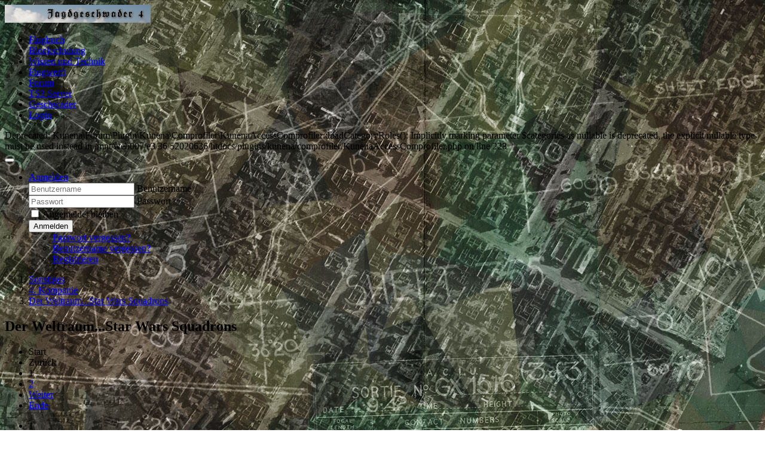

--- FILE ---
content_type: text/html; charset=utf-8
request_url: https://jagdgeschwader4.de/index.php/4-kompanie/2864-der-weltraum-star-wars-squadrons?start=0
body_size: 67008
content:

<!doctype html>
<html lang="de-de" dir="ltr">
	<head>
		
		<meta name="viewport" content="width=device-width, initial-scale=1, shrink-to-fit=no">
		<meta charset="utf-8">
	<meta name="rights" content="Copyright Jagdgeschwader 4">
	<meta name="twitter:card" content="summary">
	<meta name="twitter:title" content="Der Weltraum...Star Wars Squadrons">
	<meta name="twitter:description" content="Hallo zusammen, zuerst möcht ich den Beitrag hier nutzen um mich (zurück zu) melden. Mit dem Schlafen klappt es mittlerweile besser und nachdem die neuen...">
	<meta name="robots" content="index, follow">
	<meta property="og:url" content="https://jagdgeschwader4.de/index.php/4-kompanie/2864-der-weltraum-star-wars-squadrons">
	<meta property="og:type" content="article">
	<meta property="og:title" content="Der Weltraum...Star Wars Squadrons">
	<meta property="profile:username" content="sKylon">
	<meta property="og:description" content="Hallo zusammen, zuerst möcht ich den Beitrag hier nutzen um mich (zurück zu) melden. Mit dem Schlafen klappt es mittlerweile besser und nachdem die neuen...">
	<meta property="og:image" content="https://jagdgeschwader4.de/media/kunena/avatars/users/avatar377.jpg">
	<meta property="article:published_time" content="2020-10-12T10:46:55+00:00">
	<meta property="article:section" content="4. Kompanie">
	<meta property="twitter:image" content="https://jagdgeschwader4.de/media/kunena/avatars/users/avatar377.jpg">
	<meta name="description" content="Hallo zusammen, zuerst möcht ich den Beitrag hier nutzen um mich (zurück zu) melden. Mit dem Schlafen klappt es mittlerweile besser und nachdem die neuen...">
	<meta name="generator" content="Joomla! - Open Source Content Management">
	<title>Der Weltraum...Star Wars Squadrons - Forum des Jagdgeschwaders 4 – Jagdgeschwader 4</title>
	<link href="/index.php/4-kompanie/2864-der-weltraum-star-wars-squadrons?start=10" rel="next">
	<link href="/images/____Grafiken_JG4-Template_2023____/favicon.ico" rel="icon" type="image/vnd.microsoft.icon">
<link href="/media/vendor/bootstrap/css/bootstrap.min.css?5.3.8" rel="stylesheet">
	<link href="/media/vendor/joomla-custom-elements/css/joomla-alert.min.css?0.4.1" rel="stylesheet">
	<link href="https://jagdgeschwader4.de/media/kunena/cache/nts_kay/css/kunena.css" rel="stylesheet">
	<link href="https://jagdgeschwader4.de/media/kunena/core/css/custom.css" rel="stylesheet">
	<link href="https://jagdgeschwader4.de/components/com_kunena/template/nts_kay/assets/fonts/fw-6/css/all.min.css" rel="stylesheet">
	<link href="https://jagdgeschwader4.de/media/kunena/core/css/fancybox-min.css" rel="stylesheet">
	<link href="/media/com_jce/site/css/content.min.css?badb4208be409b1335b815dde676300e" rel="stylesheet">
	<link href="/templates/shaper_helixultimate/css/bootstrap.min.css" rel="stylesheet">
	<link href="/plugins/system/helixultimate/assets/css/system-j4.min.css" rel="stylesheet">
	<link href="/templates/shaper_helixultimate/css/template.css" rel="stylesheet">
	<link href="/templates/shaper_helixultimate/css/presets/default.css" rel="stylesheet">
	<link href="/templates/shaper_helixultimate/css/custom.css" rel="stylesheet">
	<style>		/* Kunena Custom CSS */
		:root {
			--kt-primary: 							#333333;
			--kt-primary-rgb:						51,51,51;
			--kt-link-color: 						#333333;
			--kt-link-hover-color:			#1d4ed8;
			--navbar-link-color: 				#333333;
			--navbar-link-hover-color:	#1d4ed8;
			--navbar-link-active: 			#333333;
			--kt-header-bg: 						#222222;

			--sec-header-bg: 						#222222;
			--sec-header-border: 				#337ab7;
			--sec-header-text: 					#ffffff;
			--sec-header-desc: 					#ffffff;
			--sec-header-link: 					#ffffff;
			--sec-header-link-hover: 		#ffffff;

			--kt-cat-icon-bg: 					#ffffff;
			--kt-cat-icon-hover-bg: 		#1d4ed8;
			--kt-cat-icon-color: 				#9ca3af;
			--kt-cat-icon-hover-color: 	#ffffff;
		}		.layout#kunena [class*="category"] .knewchar { color: #48a348 !important; }
		.layout#kunena sup.knewchar { color: #48a348 !important; }
		.layout#kunena .topic-item-unread { border-left-color: #48a348 !important;}
		.layout#kunena .topic-item-unread .glyphicon { color: #48a348 !important;}
		.layout#kunena .topic-item-unread i.fa { color: #48a348 !important;}
		.layout#kunena .topic-item-unread svg { color: #48a348 !important;}</style>
	<style>		.layout#kunena + div { display: block !important;}
		#kunena + div { display: block !important;}</style>
	<style>body.site {background-image: url(/images/____Grafiken_JG4-Template_2023____/Hintergrund/Hintergrund.jpg);background-repeat: inherit;background-size: inherit;background-attachment: inherit;background-position: 0 0;}</style>
	<style>.logo-image {height:30px;}.logo-image-phone {height:30px;}</style>
<script src="/media/vendor/jquery/js/jquery.min.js?3.7.1"></script>
	<script type="application/json" class="joomla-script-options new">{"bootstrap.modal":{"#modal":{"keyboard":true,"focus":true}},"com_kunena.tooltips":"1","joomla.jtext":{"COM_KUNENA_RATE_LOGIN":"Um ein Thema zu bewerten, muss man angemeldet sein.","COM_KUNENA_RATE_NOT_YOURSELF":"Eigene Themen können nicht bewertet werden.","COM_KUNENA_RATE_ALLREADY":"Dieses Thema wurde bereits bewertet.","COM_KUNENA_RATE_SUCCESSFULLY_SAVED":"Die Bewertung wurde erfolgreich gespeichert.","COM_KUNENA_RATE_NOT_ALLOWED_WHEN_BANNED":"Gebannte Benutzer können keine Bewertung abgeben.","COM_KUNENA_SOCIAL_EMAIL_LABEL":"COM_KUNENA_SOCIAL_EMAIL_LABEL","COM_KUNENA_SOCIAL_X_SOCIAL_LABEL":"COM_KUNENA_SOCIAL_X_SOCIAL_LABEL","COM_KUNENA_SOCIAL_FACEBOOK_LABEL":"COM_KUNENA_SOCIAL_FACEBOOK_LABEL","COM_KUNENA_SOCIAL_GOOGLEPLUS_LABEL":"COM_KUNENA_SOCIAL_GOOGLEPLUS_LABEL","COM_KUNENA_SOCIAL_LINKEDIN_LABEL":"COM_KUNENA_SOCIAL_LINKEDIN_LABEL","COM_KUNENA_SOCIAL_PINTEREST_LABEL":"COM_KUNENA_SOCIAL_PINTEREST_LABEL","COM_KUNENA_SOCIAL_WHATSAPP_LABEL":"COM_KUNENA_SOCIAL_WHATSAPP_LABEL","COM_KUNENA_SOCIAL_REDDIT_LABEL":"COM_KUNENA_SOCIAL_REDDIT_LABEL","ERROR":"Fehler","MESSAGE":"Nachricht","NOTICE":"Hinweis","WARNING":"Warnung","JCLOSE":"Schließen","JOK":"OK","JOPEN":"Öffnen"},"data":{"breakpoints":{"tablet":991,"mobile":480},"header":{"stickyOffset":"100"}},"system.paths":{"root":"","rootFull":"https:\/\/jagdgeschwader4.de\/","base":"","baseFull":"https:\/\/jagdgeschwader4.de\/"},"csrf.token":"13fbfef38175ee2e76da11954f238169"}</script>
	<script src="/media/system/js/core.min.js?a3d8f8"></script>
	<script src="/media/vendor/bootstrap/js/dropdown.min.js?5.3.8" type="module"></script>
	<script src="/media/vendor/bootstrap/js/popover.min.js?5.3.8" type="module"></script>
	<script src="/media/vendor/bootstrap/js/modal.min.js?5.3.8" type="module"></script>
	<script src="/media/vendor/bootstrap/js/collapse.min.js?5.3.8" type="module"></script>
	<script src="/media/vendor/bootstrap/js/offcanvas.min.js?5.3.8" type="module"></script>
	<script src="/media/vendor/bootstrap/js/alert.min.js?5.3.8" type="module"></script>
	<script src="/media/legacy/js/jquery-noconflict.min.js?504da4"></script>
	<script src="/media/vendor/bootstrap/js/button.min.js?5.3.8" type="module"></script>
	<script src="/media/vendor/bootstrap/js/carousel.min.js?5.3.8" type="module"></script>
	<script src="/media/vendor/bootstrap/js/scrollspy.min.js?5.3.8" type="module"></script>
	<script src="/media/vendor/bootstrap/js/tab.min.js?5.3.8" type="module"></script>
	<script src="/media/vendor/bootstrap/js/toast.min.js?5.3.8" type="module"></script>
	<script src="/media/system/js/showon.min.js?e51227" type="module"></script>
	<script src="/media/mod_menu/js/menu.min.js?bc6df7" type="module"></script>
	<script src="/media/system/js/messages.min.js?9a4811" type="module"></script>
	<script src="https://jagdgeschwader4.de/components/com_kunena/template/nts_kay/assets/js/main.js"></script>
	<script src="https://jagdgeschwader4.de/components/com_kunena/template/nts_kay/assets/js/tooltips.js"></script>
	<script src="https://jagdgeschwader4.de/components/com_kunena/template/nts_kay/assets/js/offcanvas.js"></script>
	<script src="https://jagdgeschwader4.de/components/com_kunena/template/nts_kay/assets/js/topic.js"></script>
	<script src="https://jagdgeschwader4.de/media/kunena/core/js/fancybox-min.js"></script>
	<script src="/templates/shaper_helixultimate/js/main.js"></script>
	<script src="/templates/shaper_helixultimate/js/custom.js"></script>
	<script type="application/ld+json">{
    "@context": "https://schema.org",
    "@type": "DiscussionForumPosting",
    "url": "https://jagdgeschwader4.de/index.php/4-kompanie/2864-der-weltraum-star-wars-squadrons",
    "discussionUrl": "/index.php/4-kompanie/2864-der-weltraum-star-wars-squadrons",
    "headline": "Der Weltraum...Star Wars Squadrons",
    "image": "https://jagdgeschwader4.de/media/kunena/avatars/users/avatar377.jpg",
    "datePublished": "2020-10-12T10:46:55+00:00",
    "author": {
        "@type": "Person",
        "name": "moltke1871",
        "url": "https://jagdgeschwader4.de"
    },
    "interactionStatistic": {
        "@type": "InteractionCounter",
        "interactionType": "InteractionCounter",
        "userInteractionCount": 14
    },
    "publisher": {
        "@type": "Organization",
        "name": "Forum des Jagdgeschwaders 4",
        "logo": {
            "@type": "ImageObject",
            "url": "https://jagdgeschwader4.de/media/kunena/avatars/users/avatar377.jpg"
        }
    },
    "mainEntityOfPage": {
        "@type": "WebPage",
        "name": "https://jagdgeschwader4.de/index.php/4-kompanie/2864-der-weltraum-star-wars-squadrons"
    }
}</script>
	<script>template="shaper_helixultimate";</script>
			</head>
	<body class="site helix-ultimate hu com_kunena com-kunena view-topic layout-default task-none itemid-2118 de-de ltr layout-boxed offcanvas-init offcanvs-position-right" onload="loadMenue()" onresize="resizeMenue()">

		
		
		<div class="body-wrapper">
			<div class="body-innerwrapper">
								<main id="sp-main">
					
<section id="sp-section-1" >

				
	
<div class="row">
	<div id="sp-logo" class="col-lg-12 "><div class="sp-column "><div class="logo"><a href="/">
				<img class='logo-image '
					srcset='https://jagdgeschwader4.de/images/____Grafiken_JG4-Template_2023____/Banner/Banner.jpg 1x'
					src='https://jagdgeschwader4.de/images/____Grafiken_JG4-Template_2023____/Banner/Banner.jpg'
					height='30'
					alt='Jagdgeschwader 4'
				/>
				</a></div></div></div></div>
				
	</section>

<section id="sp-menu-ebene-1" >

						<div class="container">
				<div class="container-inner">
			
	
<div class="row">
	<div id="sp-user1" class="col-lg-12 "><div class="sp-column "><nav class="sp-module "><div class="sp-module-content"><ul class="mod-menu mod-list menu menu-horizontal menu-ebene-1" id="menu-tag-id-ebene-1">
<li class="item-1581"><a href="/index.php/flugbuch" title="Das 'Flugbuch' des Jagdgeschwader4 - Einsatzberichte unserer Piloten und noch vieles mehr..." class="_link_ebene_1___Flugbuch" onclick="window.open(this.href, 'targetWindow', 'toolbar=no,location=no,status=no,menubar=no,scrollbars=yes,resizable=yes'); return false;">Flugbuch</a></li><li class="item-2049"><a href="/index.php/blockschulung" title="Die 'Blockschulung' war zu Zeiten von 'Cliffs of Dover' das Ausbildungsprogramm des JG4 - Alles davon ist nach wie vor gültig, auch wenn es unsere 'Flugschule' in der Form nicht mehr gibt..." class="_link_ebene_1___Blockschulung">Blockschulung</a></li><li class="item-2064"><a href="/index.php/wissen-und-technik" title="Basiswissen über Flugzeugaufbau, Motoren, Waffen, Wetter und Funk" class="_link_ebene_1___Wissen_und_Technik">Wissen und Technik</a></li><li class="item-1165"><a href="/index.php/flugwerft" title="Details zu den verwendeten Flugzeugen" class="_link_ebene_1___Flugwerft">Flugwerft</a></li><li class="item-2118 default current active"><a href="/index.php" title="Das Forum des Jagdgeschwader4" class="_link_ebene_2___Forum" aria-current="location">Forum</a></li><li class="item-1630"><a href="/index.php/ts3-server" >TS3 Server</a></li><li class="item-1567"><a href="/index.php/geschwader-3" title="Details zum Jagdgeschwader4, seiner Historie, seinem Aufbau und seinen Mitgliedern" class="_link_ebene_1___Geschwader">Geschwader</a></li><li class="item-1295"><a href="/index.php/login" title="Auf unserer Seite einloggen" class="_link_ebene_1___Login">Login</a></li></ul>
</div></nav></div></div></div>
							</div>
			</div>
			
	</section>

<section id="sp-main-body" >

										<div class="container">
					<div class="container-inner">
						
	
<div class="row">
	
<div id="sp-component" class="col-lg-12 ">
	<div class="sp-column ">
		<div id="system-message-container" aria-live="polite"></div>


		
		Deprecated: Kunena\Forum\Plugin\Kunena\Comprofiler\KunenaAccessComprofiler::loadCategoryRoles(): Implicitly marking parameter $categories as nullable is deprecated, the explicit nullable type must be used instead in /mnt/web007/e3/36/52020636/htdocs/plugins/kunena/comprofiler/KunenaAccessComprofiler.php on line 228

<div id="kunena" class="layout ">
	
<nav class="knavbar navbar navbar-expand-lg"
	 itemscope="" itemtype="https://schema.org/SiteNavigationElement">
	<button class="navbar-toggler menu-toggler" aria-expanded="false" aria-controls="knav-collapse" aria-label="Toggle navigation"
			type="button" data-bs-target=".knav-collapse" data-bs-toggle="collapse">
		<span class="navbar-toggler-icon"><i class="fas fa-bars"></i></span>
	</button>
	<div class="knav-collapse collapse navbar-collapse">
		
<ul class="navbar-nav mr-auto">
	</ul>	</div>
	
		<!--Load login form  -->
				<ul class="klogin-wrap nav">
			<li class="dropdown">
				<a href="#" id="klogin-desktop" class="dropdown-toggle" role="button" data-bs-toggle="dropdown" data-bs-auto-close="true" aria-expanded="false">
					<i class="fas fa-user-circle" aria-hidden="true"></i>					<span class="login-text">Anmelden</span>
					<b class="caret"></b>
				</a>

					<div id="userdropdown" class="dropdown-menu dropdown-menu-left">
						<form id="kdesktop-loginform" action="" method="post">
							<input type="hidden" name="view" value="user"/>
							<input type="hidden" name="task" value="login"/>
					<input type="hidden" name="13fbfef38175ee2e76da11954f238169" value="1">
					<div class="mod-login__username form-group" id="kform-desktop-login-username">
						<div class="input-group">
							<input id="kdesktop-username" type="text" name="username" class="form-control" tabindex="1" autocomplete="username" placeholder="Benutzername">
							<label for="kdesktop-username" class="visually-hidden">Benutzername</label>
						</div>
					</div>

					<div class="mod-login__password form-group" id="kform-desktop-login-password">
						<div class="input-group">
							<input id="klogin-desktop-passwd" type="password" name="password" class="form-control" tabindex="1" autocomplete="current-password" placeholder="Passwort">
							<label for="klogin-desktop-passwd" class="visually-hidden">Passwort</label>
						</div>
					</div>

										
										<div class="form-group row center" id="kform-login-remember">
						<div class="controls">
							<div class="custom-control custom-checkbox">
								<input type="checkbox" class="custom-control-input" name="rememberme" id="klogin-desktop-remember" value="1"/>
								<label class="custom-control-label" for="klogin-desktop-remember">Angemeldet bleiben</label>
							</div>
						</div>
					</div>
					
									<div id="kform-login-desktop-submit" class="control-group">
											<button type="submit" tabindex="3" name="submit" class="btn">
							Anmelden											</button>

											<ul class="klogin-links">
																						<li><a href="https://jagdgeschwader4.de/index.php/cb-forgot-login" title="Passwort vergessen?">
									Passwort vergessen?															</a></li>
							
																						<li><a href="https://jagdgeschwader4.de/index.php/cb-forgot-login" title="Benutzername vergessen?">
									Benutzername vergessen?															</a></li>
							
															<li>
									<a href="https://jagdgeschwader4.de/index.php/cb-registration" title="Registrieren">
									Registrieren									</a>
								</li>
							
											</ul>
									</div>
							</form>
									</div>
			</li>
	</ul>
	</nav>
    <nav class="kbreadcrumbs" aria-label="breadcrumbs">
        <ol class="mod-kunena-breadcrumbs breadcrumb" itemtype="https://schema.org/BreadcrumbList" itemscope="">
            <li class="mod-kunena-breadcrumbs__item breadcrumb-item active" aria-current="page"
                itemprop="itemListElement" itemscope itemtype="https://schema.org/ListItem">
				<i class="fa fa-home hasTooltip" aria-hidden="true"></i>                <a itemprop="item" href="/index.php/sonstiges"><span
                            itemprop="name">Sonstiges</span></a>
                <meta itemprop="position" content="1"/>
            </li>

			                <li class="mod-kunena-breadcrumbs__item breadcrumb-item" itemtype="https://schema.org/ListItem"
                    itemscope="" itemprop="itemListElement">
                    <a itemprop="item" href="/index.php/4-kompanie"><span
                                itemprop="name">4. Kompanie</span></a>
                    <meta itemprop="position" content="2"/>
                </li>
			                <li class="mod-kunena-breadcrumbs__item breadcrumb-item" itemtype="https://schema.org/ListItem"
                    itemscope="" itemprop="itemListElement">
                    <a itemprop="item" href="/index.php/4-kompanie/2864-der-weltraum-star-wars-squadrons"><span
                                itemprop="name">Der Weltraum...Star Wars Squadrons</span></a>
                    <meta itemprop="position" content="3"/>
                </li>
			        </ol>
    </nav>
<div class="kunena-topic-item ">
	
	<div class="kpage-header">
    <h1>
		<i class="fa fa-file fa-2x"></i>				Der Weltraum...Star Wars Squadrons
		    </h1>
	</div>

    

	<div class="topic-actions-toolbar">
			
				</div>

		<div class="kfilter-wrap kfilter-wrap-top">
			<div class="kpagination-wrap">
			
<nav class="kpagination-full">
	<ul class="pagination">
		<li class="page-item disabled"><a class="page-link">Start</a></li><li class="page-item disabled"><a class="page-link">Zurück</a></li><li class="page-item active"><a class="page-link">1</a></li><li class="page-item">
			<a class="page-link" class="hasTooltip" href="/index.php/4-kompanie/2864-der-weltraum-star-wars-squadrons?start=10" data-bs-toggle="tooltip" title="Seite:2">2</a>
		  </li><li class="page-item">
			<a class="page-link" class="hasTooltip" href="/index.php/4-kompanie/2864-der-weltraum-star-wars-squadrons?start=10" data-bs-toggle="tooltip" title="Seite:Weiter">Weiter</a>
		  </li><li class="page-item">
			<a class="page-link" class="hasTooltip" href="/index.php/4-kompanie/2864-der-weltraum-star-wars-squadrons?start=10" data-bs-toggle="tooltip" title="Seite:Ende">Ende</a>
		  </li>	</ul>
</nav>

<nav class="kpagination-short">
	<ul class="pagination">
		<li class="page-item active"><a class="page-link">1</a></li><li class="page-item">
			<a class="page-link" class="hasTooltip" href="/index.php/4-kompanie/2864-der-weltraum-star-wars-squadrons?start=10" data-bs-toggle="tooltip" title="Seite:2">2</a>
		  </li>	</ul>
</nav>
			</div>
			<div class="ksearch-wrap">
			<div class="kunena-search search">
	<form role="search" action="" method="post">
		<input type="hidden" name="view" value="search" />
		<input type="hidden" name="task" value="results" />
		
					<input type="hidden" name="ids[]" value="2864" />
				<input type="hidden" name="13fbfef38175ee2e76da11954f238169" value="1">		<div class="input-group">
			<input name="query" class="form-control hasTooltip" id="mod-search-searchword" type="search" maxlength="64" placeholder="Suche" data-bs-toggle="tooltip" title="Den zu suchenden Artikel hier eingeben." />
			<button class="btn btn-primary" type="submit">
				<i class="fas fa-search" aria-hidden="true"></i>			</button>
		</div>
	</form>
</div>			</div>
		</div>

	
	
	<div class="topic-item-messages">    <div class="kmessage-wrap kprofile-left">
      <div class="kmsg-profile-box">
				<div class="kprofile-box-inner">
	<ul class="profile-box">
		<li class="kuser-name">
			<span><span class="kwho-user hasTooltip">sKylon</span></span>
		</li>

					<li class="kuser-avatar">
				<span class="kwho-user hasTooltip"><img loading=lazy class="rounded" src="https://jagdgeschwader4.de/images/comprofiler/377_553b9e5fb253f.JPG" width="144" height="144"
			  alt="sKylons Avatar" /></span>
									<span class="kuser-status">
						<a  href="/" data-bs-toggle="tooltip" title="" class="badge bg-default ">
	Offline</a>
					</span>
				
									<span class="topic-starter">Autor</span>
								<!--
			<span class="topic-moderator"></span>
		-->			</li>
		

		
		
							<li class="kuser-post">
				Beiträge: 553			</li>
				
					<li class="kuser-thanks">
				Dank erhalten: 161			</li>
			</ul>
				
			<div class="profile-extra">
			<ul>
				
				
				
									<li class="kuser-birthdate">
						<span data-bs-toggle="tooltip" data-placement="right" title="Geburtstag: 0001-01-01" ><i class="fa-solid fa-cake-candles" aria-hidden="true"></i></span>					</li>
				
									<li class="kuser-location">
						<span data-bs-toggle="tooltip" data-placement="right" title="65203 Wiesbaden"><i class="fa fa-map-marker" aria-hidden="true"></i></span>					</li>
				
				
									<li class="kuser-private">
											</li>
				
				
							</ul>
		</div>
	</div>      </div>

      <div class="kmsg-body message-published">
				<div class="kmsg-wrap">
	<div class="kmsg-header">
				<h3>
			<em><a href="/index.php/4-kompanie/2864-der-weltraum-star-wars-squadrons#41777" title="Hallo zusammen,

zuerst möcht ich den Beitrag hier nutzen um mich (zurück zu) melden.
Mit dem Schlafen klappt es mittlerweile besser und nachdem die neuen Möbel im Wohnzimmer eingerichtet sind,..." class="hasTooltip topictitle">Der Weltraum...Star Wars Squadrons</a></em> wurde erstellt von <em><span class="kwho-user hasTooltip">sKylon</span></em>		</h3>
		<span class="kmsg-post-time"><i class="far fa-clock"></i> Posted <span class="kdate " data-bs-toggle="tooltip" title="12 Okt. 2020 12:46">12 Okt. 2020 12:46</span></span>

		<a href="#41777" id="41777" rel="canonical" class="message-id">#1</a>

	</div>

	<div class="kmsg-ct">
		
		Hallo zusammen,<br>
<br>
zuerst möcht ich den Beitrag hier nutzen um mich (zurück zu) melden.<br>
Mit dem Schlafen klappt es mittlerweile besser und nachdem die neuen Möbel im Wohnzimmer eingerichtet sind, habe ich<br>
auch wieder meinen PC aufgebaut und angeschlossen.<br>
<br>
Zum Thema:<br>
hat sich jemand von euch Star Wars Squadrons gekauft oder wird es sich noch kaufen?<br>
Greif hat es glaube ich auch.<br>
<br>
Für mich als (gemäßigtem) Star Wars Fan war der Kauf ein Muss.<br>
Überraschenderweise ist die Steuerung der Schiffe noch komplexer als erwartet. DIe Möglichkeit der Anpassung der Schiffe<br>
an die jeweiligen Vorlieben ermöglicht auch komplexere taktische Überlegungen.<br>
<br>
Zu Beginn könnte man als 5-Mann-Team zuerst gegen KI-Teams trainieren.<br>
<br>
Also, wer hat das Spiel auch?	</div>



	<div class="kmsg-meta">
		<div class="kpost-edit">
			
			<span class=""> von  <span class="kwho-user hasTooltip">sKylon</span></span>

			<!--  -->
		</div>

			</div> <!-- // Message meta-->

</div> <!-- // Msg wrap-->



				<p>Bitte <a class="btn-link" href="/index.php/component/users/login?return=aHR0cHM6Ly9qYWdkZ2VzY2h3YWRlcjQuZGUvaW5kZXgucGhwLzQta29tcGFuaWUvMjg2NC1kZXItd2VsdHJhdW0tc3Rhci13YXJzLXNxdWFkcm9ucz9zdGFydD0w&amp;Itemid=2118" rel="nofollow">Anmelden</a>  oder <a class="btn-link" href="https://jagdgeschwader4.de/index.php/cb-registration">Registrieren</a> um der Konversation beizutreten.</p>

		  <div class="btn-toolbar">
		
		
		<div class="ktopic-actions">
														</div>

		
				  </div>

	
													      </div>
    </div>


    <div class="kmessage-wrap kprofile-left">
      <div class="kmsg-profile-box">
				<div class="kprofile-box-inner">
	<ul class="profile-box">
		<li class="kuser-name">
			<span><span class="kwho-user hasTooltip">DonKanaille</span></span>
		</li>

					<li class="kuser-avatar">
				<span class="kwho-user hasTooltip"><img loading=lazy class="rounded" src="https://jagdgeschwader4.de/images/comprofiler/3185_5daf3187ac96c.png" width="144" height="144"
			  alt="DonKanailles Avatar" /></span>
									<span class="kuser-status">
						<a  href="/" data-bs-toggle="tooltip" title="" class="badge bg-default ">
	Offline</a>
					</span>
				
								<!--
			<span class="topic-moderator"></span>
		-->			</li>
		

		
		
							<li class="kuser-post">
				Beiträge: 458			</li>
				
					<li class="kuser-thanks">
				Dank erhalten: 480			</li>
			</ul>
				
			<div class="profile-extra">
			<ul>
				
				
				
									<li class="kuser-birthdate">
						<span data-bs-toggle="tooltip" data-placement="right" title="Geburtstag: 0001-01-01" ><i class="fa-solid fa-cake-candles" aria-hidden="true"></i></span>					</li>
				
				
				
									<li class="kuser-private">
											</li>
				
				
							</ul>
		</div>
	</div>      </div>

      <div class="kmsg-body message-published">
				<div class="kmsg-wrap">
	<div class="kmsg-header">
				<h3>
			<em><span class="kwho-user hasTooltip">DonKanaille</span></em> antwortete auf <em><a href="/index.php/4-kompanie/2864-der-weltraum-star-wars-squadrons#41779" title="Hallo zusammen,

zuerst möcht ich den Beitrag hier nutzen um mich (zurück zu) melden.
Mit dem Schlafen klappt es mittlerweile besser und nachdem die neuen Möbel im Wohnzimmer eingerichtet sind,..." class="hasTooltip topictitle">Der Weltraum...Star Wars Squadrons</a></em>		</h3>
		<span class="kmsg-post-time"><i class="far fa-clock"></i> Posted <span class="kdate " data-bs-toggle="tooltip" title="12 Okt. 2020 21:00">12 Okt. 2020 21:00</span></span>

		<a href="#41779" id="41779" rel="canonical" class="message-id">#2</a>

	</div>

	<div class="kmsg-ct">
		
		Vermutlich werde ich es mir noch zulegen. Wann ist da die Frage <img src="/media/kunena/emoticons/wink.png" alt=";)" title=";)" class="bbcode_smiley" /><br>
<br>
Aber Xwing ist schon ein muss^^	</div>

<div class='ksig'><div class='Signatur-Pilot'><table class='Signatur-Pilot-JG4'><tr><td class='Left DonKanaille'><img src='/images/__Kennungen/Signatur/___DonKanaille.png'></td><td class='Center'><table class='Signatur-Pilot-Center-JG4'><tr class='Top'><td class='Center-Wappen'><a href='https://jagdgeschwader4.de/index.php/organigramm' target='_blank'><img src='/images/forensignatur/Wappen_B_JG4.png'></a></td><tr class='Center'><td class='Center-Signatur'></td></tr><tr class='Bottom'><td class='Center-Bandschnalle'><a href='https://jagdgeschwader4.de/index.php/flugbuch?Action=JG4_Ordenskissen&SucheSpieler=DonKanaille' target='JG4_Flugbuch'><img src='/images/__Bandschnallen/___DonKanaille.png'></a></td></tr></table></td><td class='Right'><a href='https://jagdgeschwader4.de/index.php?option=com_content&view=article&id=249&pilot=DonKanaille&username=DonKanaille'><span class='Signatur-Geschwader-JG4'>Leutnant 'DonKanaille'<br>Staffelführer<br>4./ JG4</span></a></td></tr></table></div></div>

	<div class="kmsg-meta">
		<div class="kpost-edit">
			
			<span class=""> von  <span class="kwho-user hasTooltip">DonKanaille</span></span>

			<!--  -->
		</div>

			</div> <!-- // Message meta-->

</div> <!-- // Msg wrap-->



				<p>Bitte <a class="btn-link" href="/index.php/component/users/login?return=aHR0cHM6Ly9qYWdkZ2VzY2h3YWRlcjQuZGUvaW5kZXgucGhwLzQta29tcGFuaWUvMjg2NC1kZXItd2VsdHJhdW0tc3Rhci13YXJzLXNxdWFkcm9ucz9zdGFydD0w&amp;Itemid=2118" rel="nofollow">Anmelden</a>  oder <a class="btn-link" href="https://jagdgeschwader4.de/index.php/cb-registration">Registrieren</a> um der Konversation beizutreten.</p>

		  <div class="btn-toolbar">
		
		
		<div class="ktopic-actions">
														</div>

		
				  </div>

	
													      </div>
    </div>


    <div class="kmessage-wrap kprofile-left">
      <div class="kmsg-profile-box">
				<div class="kprofile-box-inner">
	<ul class="profile-box">
		<li class="kuser-name">
			<span><span class="kwho-user hasTooltip">UrSau</span></span>
		</li>

					<li class="kuser-avatar">
				<span class="kwho-user hasTooltip"><img loading=lazy class="rounded" src="https://jagdgeschwader4.de/images/comprofiler/3004_5c406a929bcb8.jpg" width="144" height="144"
			  alt="UrSaus Avatar" /></span>
									<span class="kuser-status">
						<a  href="/" data-bs-toggle="tooltip" title="" class="badge bg-default ">
	Offline</a>
					</span>
				
								<!--
			<span class="topic-moderator"></span>
		-->			</li>
		

		
		
							<li class="kuser-post">
				Beiträge: 103			</li>
				
					<li class="kuser-thanks">
				Dank erhalten: 146			</li>
			</ul>
				
			<div class="profile-extra">
			<ul>
				
				
				
									<li class="kuser-birthdate">
						<span data-bs-toggle="tooltip" data-placement="right" title="Geburtstag: 0001-01-01" ><i class="fa-solid fa-cake-candles" aria-hidden="true"></i></span>					</li>
				
				
				
									<li class="kuser-private">
											</li>
				
				
							</ul>
		</div>
	</div>      </div>

      <div class="kmsg-body message-published">
				<div class="kmsg-wrap">
	<div class="kmsg-header">
				<h3>
			<em><span class="kwho-user hasTooltip">UrSau</span></em> antwortete auf <em><a href="/index.php/4-kompanie/2864-der-weltraum-star-wars-squadrons#41781" title="Hallo zusammen,

zuerst möcht ich den Beitrag hier nutzen um mich (zurück zu) melden.
Mit dem Schlafen klappt es mittlerweile besser und nachdem die neuen Möbel im Wohnzimmer eingerichtet sind,..." class="hasTooltip topictitle">Der Weltraum...Star Wars Squadrons</a></em>		</h3>
		<span class="kmsg-post-time"><i class="far fa-clock"></i> Posted <span class="kdate " data-bs-toggle="tooltip" title="13 Okt. 2020 11:31">13 Okt. 2020 11:31</span></span>

		<a href="#41781" id="41781" rel="canonical" class="message-id">#3</a>

	</div>

	<div class="kmsg-ct">
		
		Im Besitz. Macht Spass aber man sollte kein neues X-Wing erwarten.<br>
Für alle VR Flieger fast schon ein must have. Bin gerne bereit die weiten des Weltalls<br>
von diesem Rebellengesindel zu befreien.	</div>

<div class='ksig'><div class='Signatur-Pilot'><table class='Signatur-Pilot-JG4'><tr><td class='Left UrSau'><a href='https://jagdgeschwader4.de/index.php/flugbuch?Action=Flugbuch&SucheSpieler=UrSau' target='JG4_Flugbuch'><img src='/images/__Kennungen/Signatur/___UrSau.png'></a></td><td class='Center'><table class='Signatur-Pilot-Center-JG4'><tr class='Top'><td class='Center-Wappen'><a href='https://jagdgeschwader4.de/index.php/organigramm' target='_blank'><img src='/images/forensignatur/Wappen_B_JG4.png'></a></td><tr class='Center'><td class='Center-Signatur'></td></tr><tr class='Bottom'><td class='Center-Bandschnalle'><a href='https://jagdgeschwader4.de/index.php/flugbuch?Action=JG4_Ordenskissen&SucheSpieler=UrSau' target='JG4_Flugbuch'><img src='/images/__Bandschnallen/___UrSau.png'></a></td></tr></table></td><td class='Right'><a href='https://jagdgeschwader4.de/index.php?option=com_content&view=article&id=249&pilot=UrSau&username=UrSau'><span class='Signatur-Geschwader-JG4'>Leutnant 'UrSau'<br>Staffelführer<br>1./ JG4</span></a></td></tr></table></div></div>

	<div class="kmsg-meta">
		<div class="kpost-edit">
			
			<span class=""> von  <span class="kwho-user hasTooltip">UrSau</span></span>

			<!--  -->
		</div>

			</div> <!-- // Message meta-->

</div> <!-- // Msg wrap-->



				<p>Bitte <a class="btn-link" href="/index.php/component/users/login?return=aHR0cHM6Ly9qYWdkZ2VzY2h3YWRlcjQuZGUvaW5kZXgucGhwLzQta29tcGFuaWUvMjg2NC1kZXItd2VsdHJhdW0tc3Rhci13YXJzLXNxdWFkcm9ucz9zdGFydD0w&amp;Itemid=2118" rel="nofollow">Anmelden</a>  oder <a class="btn-link" href="https://jagdgeschwader4.de/index.php/cb-registration">Registrieren</a> um der Konversation beizutreten.</p>

		  <div class="btn-toolbar">
		
		
		<div class="ktopic-actions">
														</div>

		
				  </div>

	
													      </div>
    </div>


    <div class="kmessage-wrap kprofile-left">
      <div class="kmsg-profile-box">
				<div class="kprofile-box-inner">
	<ul class="profile-box">
		<li class="kuser-name">
			<span><span class="kwho-user hasTooltip">sKylon</span></span>
		</li>

					<li class="kuser-avatar">
				<span class="kwho-user hasTooltip"><img loading=lazy class="rounded" src="https://jagdgeschwader4.de/images/comprofiler/377_553b9e5fb253f.JPG" width="144" height="144"
			  alt="sKylons Avatar" /></span>
									<span class="kuser-status">
						<a  href="/" data-bs-toggle="tooltip" title="" class="badge bg-default ">
	Offline</a>
					</span>
				
									<span class="topic-starter">Autor</span>
								<!--
			<span class="topic-moderator"></span>
		-->			</li>
		

		
		
							<li class="kuser-post">
				Beiträge: 553			</li>
				
					<li class="kuser-thanks">
				Dank erhalten: 161			</li>
			</ul>
				
			<div class="profile-extra">
			<ul>
				
				
				
									<li class="kuser-birthdate">
						<span data-bs-toggle="tooltip" data-placement="right" title="Geburtstag: 0001-01-01" ><i class="fa-solid fa-cake-candles" aria-hidden="true"></i></span>					</li>
				
									<li class="kuser-location">
						<span data-bs-toggle="tooltip" data-placement="right" title="65203 Wiesbaden"><i class="fa fa-map-marker" aria-hidden="true"></i></span>					</li>
				
				
									<li class="kuser-private">
											</li>
				
				
							</ul>
		</div>
	</div>      </div>

      <div class="kmsg-body message-published">
				<div class="kmsg-wrap">
	<div class="kmsg-header">
				<h3>
			<em><span class="kwho-user hasTooltip">sKylon</span></em> antwortete auf <em><a href="/index.php/4-kompanie/2864-der-weltraum-star-wars-squadrons#41782" title="Hallo zusammen,

zuerst möcht ich den Beitrag hier nutzen um mich (zurück zu) melden.
Mit dem Schlafen klappt es mittlerweile besser und nachdem die neuen Möbel im Wohnzimmer eingerichtet sind,..." class="hasTooltip topictitle">Der Weltraum...Star Wars Squadrons</a></em>		</h3>
		<span class="kmsg-post-time"><i class="far fa-clock"></i> Posted <span class="kdate " data-bs-toggle="tooltip" title="13 Okt. 2020 12:59">13 Okt. 2020 12:59</span></span>

		<a href="#41782" id="41782" rel="canonical" class="message-id">#4</a>

	</div>

	<div class="kmsg-ct">
		
		Tie Fighter war besser als X-Wing, man konnte für die richtige Seite fliegen <img src="/media/kunena/emoticons/smile.png" alt=":)" title=":)" class="bbcode_smiley" />	</div>



	<div class="kmsg-meta">
		<div class="kpost-edit">
			
			<span class=""> von  <span class="kwho-user hasTooltip">sKylon</span></span>

			<!--  -->
		</div>

			</div> <!-- // Message meta-->

</div> <!-- // Msg wrap-->



				<p>Bitte <a class="btn-link" href="/index.php/component/users/login?return=aHR0cHM6Ly9qYWdkZ2VzY2h3YWRlcjQuZGUvaW5kZXgucGhwLzQta29tcGFuaWUvMjg2NC1kZXItd2VsdHJhdW0tc3Rhci13YXJzLXNxdWFkcm9ucz9zdGFydD0w&amp;Itemid=2118" rel="nofollow">Anmelden</a>  oder <a class="btn-link" href="https://jagdgeschwader4.de/index.php/cb-registration">Registrieren</a> um der Konversation beizutreten.</p>

		  <div class="btn-toolbar">
		
		
		<div class="ktopic-actions">
														</div>

		
				  </div>

	
													      </div>
    </div>


    <div class="kmessage-wrap kprofile-left">
      <div class="kmsg-profile-box">
				<div class="kprofile-box-inner">
	<ul class="profile-box">
		<li class="kuser-name">
			<span><span class="kwho-user hasTooltip">Greif</span></span>
		</li>

					<li class="kuser-avatar">
				<span class="kwho-user hasTooltip"><img loading=lazy class="rounded" src="https://jagdgeschwader4.de/images/comprofiler/331_54db7edfc43e6.jpg" width="144" height="144"
			  alt="Greifs Avatar" /></span>
									<span class="kuser-status">
						<a  href="/" data-bs-toggle="tooltip" title="" class="badge bg-warning ">
	Abwesend</a>
					</span>
				
								<!--
			<span class="topic-moderator"></span>
		-->			</li>
		

		
		
							<li class="kuser-post">
				Beiträge: 718			</li>
				
					<li class="kuser-thanks">
				Dank erhalten: 251			</li>
			</ul>
				
			<div class="profile-extra">
			<ul>
				
				
				
									<li class="kuser-birthdate">
						<span data-bs-toggle="tooltip" data-placement="right" title="Geburtstag: 1976-12-08" ><i class="fa-solid fa-cake-candles" aria-hidden="true"></i></span>					</li>
				
									<li class="kuser-location">
						<span data-bs-toggle="tooltip" data-placement="right" title="Pforzheim 75177"><i class="fa fa-map-marker" aria-hidden="true"></i></span>					</li>
				
				
									<li class="kuser-private">
											</li>
				
				
							</ul>
		</div>
	</div>      </div>

      <div class="kmsg-body message-published">
				<div class="kmsg-wrap">
	<div class="kmsg-header">
				<h3>
			<em><span class="kwho-user hasTooltip">Greif</span></em> antwortete auf <em><a href="/index.php/4-kompanie/2864-der-weltraum-star-wars-squadrons#41783" title="Hallo zusammen,

zuerst möcht ich den Beitrag hier nutzen um mich (zurück zu) melden.
Mit dem Schlafen klappt es mittlerweile besser und nachdem die neuen Möbel im Wohnzimmer eingerichtet sind,..." class="hasTooltip topictitle">Der Weltraum...Star Wars Squadrons</a></em>		</h3>
		<span class="kmsg-post-time"><i class="far fa-clock"></i> Posted <span class="kdate " data-bs-toggle="tooltip" title="13 Okt. 2020 15:42">13 Okt. 2020 15:42</span></span>

		<a href="#41783" id="41783" rel="canonical" class="message-id">#5</a>

	</div>

	<div class="kmsg-ct">
		
		Und man war der Flügelmann von Darth Vader in einer Mission <img src="/media/kunena/emoticons/smile.png" alt=":)" title=":)" class="bbcode_smiley" /><br>
Schreibt mich einfach in Steam an wenn ihr das mal im Coop spielen wollt.	</div>

<div class='ksig'><div class='Signatur-Pilot'><table class='Signatur-Pilot-JG4'><tr><td class='Left Greif'><img src='/images/__Kennungen/Signatur/___Greif.png'></td><td class='Center'><table class='Signatur-Pilot-Center-JG4'><tr class='Top'><td class='Center-Wappen'><a href='https://jagdgeschwader4.de/index.php/organigramm' target='_blank'><img src='/images/forensignatur/Wappen_B_JG4.png'></a></td><tr class='Center'><td class='Center-Signatur'></td></tr><tr class='Bottom'><td class='Center-Bandschnalle'><a href='https://jagdgeschwader4.de/index.php/flugbuch?Action=JG4_Ordenskissen&SucheSpieler=Greif' target='JG4_Flugbuch'><img src='/images/__Bandschnallen/___Greif.png'></a></td></tr></table></td><td class='Right'><a href='https://jagdgeschwader4.de/index.php?option=com_content&view=article&id=249&pilot=Greif&username=Greif'><span class='Signatur-Geschwader-JG4'>Leutnant 'Greif'<br>Rottenflieger<br>12./ JG4</span></a></td></tr></table></div></div>

	<div class="kmsg-meta">
		<div class="kpost-edit">
			
			<span class=""> von  <span class="kwho-user hasTooltip">Greif</span></span>

			<!--  -->
		</div>

			</div> <!-- // Message meta-->

</div> <!-- // Msg wrap-->



				<p>Bitte <a class="btn-link" href="/index.php/component/users/login?return=aHR0cHM6Ly9qYWdkZ2VzY2h3YWRlcjQuZGUvaW5kZXgucGhwLzQta29tcGFuaWUvMjg2NC1kZXItd2VsdHJhdW0tc3Rhci13YXJzLXNxdWFkcm9ucz9zdGFydD0w&amp;Itemid=2118" rel="nofollow">Anmelden</a>  oder <a class="btn-link" href="https://jagdgeschwader4.de/index.php/cb-registration">Registrieren</a> um der Konversation beizutreten.</p>

		  <div class="btn-toolbar">
		
		
		<div class="ktopic-actions">
														</div>

		
				  </div>

	
													      </div>
    </div>


    <div class="kmessage-wrap kprofile-left">
      <div class="kmsg-profile-box">
				<div class="kprofile-box-inner">
	<ul class="profile-box">
		<li class="kuser-name">
			<span><span class="kwho-user hasTooltip">Oxyd</span></span>
		</li>

					<li class="kuser-avatar">
				<span class="kwho-user hasTooltip"><img loading=lazy class="rounded" src="https://jagdgeschwader4.de/images/comprofiler/503_54ff3cff3eb6f.jpg" width="144" height="144"
			  alt="Oxyds Avatar" /></span>
									<span class="kuser-status">
						<a  href="/" data-bs-toggle="tooltip" title="" class="badge bg-default ">
	Offline</a>
					</span>
				
								<!--
			<span class="topic-moderator"></span>
		-->			</li>
		

		
		
							<li class="kuser-post">
				Beiträge: 1772			</li>
				
					<li class="kuser-thanks">
				Dank erhalten: 1179			</li>
			</ul>
				
			<div class="profile-extra">
			<ul>
				
				
				
									<li class="kuser-birthdate">
						<span data-bs-toggle="tooltip" data-placement="right" title="Geburtstag: 0001-01-01" ><i class="fa-solid fa-cake-candles" aria-hidden="true"></i></span>					</li>
				
				
				
									<li class="kuser-private">
											</li>
				
				
							</ul>
		</div>
	</div>      </div>

      <div class="kmsg-body message-published">
				<div class="kmsg-wrap">
	<div class="kmsg-header">
				<h3>
			<em><span class="kwho-user hasTooltip">Oxyd</span></em> antwortete auf <em><a href="/index.php/4-kompanie/2864-der-weltraum-star-wars-squadrons#41884" title="Hallo zusammen,

zuerst möcht ich den Beitrag hier nutzen um mich (zurück zu) melden.
Mit dem Schlafen klappt es mittlerweile besser und nachdem die neuen Möbel im Wohnzimmer eingerichtet sind,..." class="hasTooltip topictitle">Der Weltraum...Star Wars Squadrons</a></em>		</h3>
		<span class="kmsg-post-time"><i class="far fa-clock"></i> Posted <span class="kdate " data-bs-toggle="tooltip" title="31 Okt. 2020 16:15">31 Okt. 2020 16:15</span></span>

		<a href="#41884" id="41884" rel="canonical" class="message-id">#6</a>

	</div>

	<div class="kmsg-ct">
		
		Ist grad im Sale; grad mal zugelegt.	</div>

<div class='ksig'><div class='Signatur-Pilot'><table class='Signatur-Pilot-JG4'><tr><td class='Left Oxyd'><a href='https://jagdgeschwader4.de/index.php/flugbuch?Action=Flugbuch&SucheSpieler=Oxyd' target='JG4_Flugbuch'><img src='/images/__Kennungen/Signatur/___Oxyd.png'></a></td><td class='Center'><table class='Signatur-Pilot-Center-JG4'><tr class='Top'><td class='Center-Wappen'><a href='https://jagdgeschwader4.de/index.php/organigramm' target='_blank'><img src='/images/forensignatur/Wappen_B_JG4.png'></a></td><tr class='Center'><td class='Center-Signatur'></td></tr><tr class='Bottom'><td class='Center-Bandschnalle'><a href='https://jagdgeschwader4.de/index.php/flugbuch?Action=JG4_Ordenskissen&SucheSpieler=Oxyd' target='JG4_Flugbuch'><img src='/images/__Bandschnallen/___Oxyd.png'></a></td></tr></table></td><td class='Right'><a href='https://jagdgeschwader4.de/index.php?option=com_content&view=article&id=249&pilot=Oxyd&username=Oxyd'><span class='Signatur-Geschwader-JG4'>Stabsfeldwebel 'Oxyd'<br>Rottenführer<br>12./ JG4</span></a></td></tr></table></div></div>

	<div class="kmsg-meta">
		<div class="kpost-edit">
			
			<span class=""> von  <span class="kwho-user hasTooltip">Oxyd</span></span>

			<!--  -->
		</div>

			</div> <!-- // Message meta-->

</div> <!-- // Msg wrap-->



				<p>Bitte <a class="btn-link" href="/index.php/component/users/login?return=aHR0cHM6Ly9qYWdkZ2VzY2h3YWRlcjQuZGUvaW5kZXgucGhwLzQta29tcGFuaWUvMjg2NC1kZXItd2VsdHJhdW0tc3Rhci13YXJzLXNxdWFkcm9ucz9zdGFydD0w&amp;Itemid=2118" rel="nofollow">Anmelden</a>  oder <a class="btn-link" href="https://jagdgeschwader4.de/index.php/cb-registration">Registrieren</a> um der Konversation beizutreten.</p>

		  <div class="btn-toolbar">
		
		
		<div class="ktopic-actions">
														</div>

		
				  </div>

	
													      </div>
    </div>


    <div class="kmessage-wrap kprofile-left">
      <div class="kmsg-profile-box">
				<div class="kprofile-box-inner">
	<ul class="profile-box">
		<li class="kuser-name">
			<span><span class="kwho-user hasTooltip">DonKanaille</span></span>
		</li>

					<li class="kuser-avatar">
				<span class="kwho-user hasTooltip"><img loading=lazy class="rounded" src="https://jagdgeschwader4.de/images/comprofiler/3185_5daf3187ac96c.png" width="144" height="144"
			  alt="DonKanailles Avatar" /></span>
									<span class="kuser-status">
						<a  href="/" data-bs-toggle="tooltip" title="" class="badge bg-default ">
	Offline</a>
					</span>
				
								<!--
			<span class="topic-moderator"></span>
		-->			</li>
		

		
		
							<li class="kuser-post">
				Beiträge: 458			</li>
				
					<li class="kuser-thanks">
				Dank erhalten: 480			</li>
			</ul>
				
			<div class="profile-extra">
			<ul>
				
				
				
									<li class="kuser-birthdate">
						<span data-bs-toggle="tooltip" data-placement="right" title="Geburtstag: 0001-01-01" ><i class="fa-solid fa-cake-candles" aria-hidden="true"></i></span>					</li>
				
				
				
									<li class="kuser-private">
											</li>
				
				
							</ul>
		</div>
	</div>      </div>

      <div class="kmsg-body message-published">
				<div class="kmsg-wrap">
	<div class="kmsg-header">
				<h3>
			<em><span class="kwho-user hasTooltip">DonKanaille</span></em> antwortete auf <em><a href="/index.php/4-kompanie/2864-der-weltraum-star-wars-squadrons#41885" title="Hallo zusammen,

zuerst möcht ich den Beitrag hier nutzen um mich (zurück zu) melden.
Mit dem Schlafen klappt es mittlerweile besser und nachdem die neuen Möbel im Wohnzimmer eingerichtet sind,..." class="hasTooltip topictitle">Der Weltraum...Star Wars Squadrons</a></em>		</h3>
		<span class="kmsg-post-time"><i class="far fa-clock"></i> Posted <span class="kdate " data-bs-toggle="tooltip" title="31 Okt. 2020 20:13">31 Okt. 2020 20:13</span></span>

		<a href="#41885" id="41885" rel="canonical" class="message-id">#7</a>

	</div>

	<div class="kmsg-ct">
		
		Ich ebenfalls <img src="/media/kunena/emoticons/smile.png" alt=":)" title=":)" class="bbcode_smiley" />)))	</div>

<div class='ksig'><div class='Signatur-Pilot'><table class='Signatur-Pilot-JG4'><tr><td class='Left DonKanaille'><img src='/images/__Kennungen/Signatur/___DonKanaille.png'></td><td class='Center'><table class='Signatur-Pilot-Center-JG4'><tr class='Top'><td class='Center-Wappen'><a href='https://jagdgeschwader4.de/index.php/organigramm' target='_blank'><img src='/images/forensignatur/Wappen_B_JG4.png'></a></td><tr class='Center'><td class='Center-Signatur'></td></tr><tr class='Bottom'><td class='Center-Bandschnalle'><a href='https://jagdgeschwader4.de/index.php/flugbuch?Action=JG4_Ordenskissen&SucheSpieler=DonKanaille' target='JG4_Flugbuch'><img src='/images/__Bandschnallen/___DonKanaille.png'></a></td></tr></table></td><td class='Right'><a href='https://jagdgeschwader4.de/index.php?option=com_content&view=article&id=249&pilot=DonKanaille&username=DonKanaille'><span class='Signatur-Geschwader-JG4'>Leutnant 'DonKanaille'<br>Staffelführer<br>4./ JG4</span></a></td></tr></table></div></div>

	<div class="kmsg-meta">
		<div class="kpost-edit">
			
			<span class=""> von  <span class="kwho-user hasTooltip">DonKanaille</span></span>

			<!--  -->
		</div>

			</div> <!-- // Message meta-->

</div> <!-- // Msg wrap-->



				<p>Bitte <a class="btn-link" href="/index.php/component/users/login?return=aHR0cHM6Ly9qYWdkZ2VzY2h3YWRlcjQuZGUvaW5kZXgucGhwLzQta29tcGFuaWUvMjg2NC1kZXItd2VsdHJhdW0tc3Rhci13YXJzLXNxdWFkcm9ucz9zdGFydD0w&amp;Itemid=2118" rel="nofollow">Anmelden</a>  oder <a class="btn-link" href="https://jagdgeschwader4.de/index.php/cb-registration">Registrieren</a> um der Konversation beizutreten.</p>

		  <div class="btn-toolbar">
		
		
		<div class="ktopic-actions">
														</div>

		
				  </div>

	
													      </div>
    </div>


    <div class="kmessage-wrap kprofile-left">
      <div class="kmsg-profile-box">
				<div class="kprofile-box-inner">
	<ul class="profile-box">
		<li class="kuser-name">
			<span><span class="kwho-user hasTooltip">Kruger</span></span>
		</li>

					<li class="kuser-avatar">
				<span class="kwho-moderator hasTooltip"><img loading=lazy class="rounded" src="https://jagdgeschwader4.de/images/comprofiler/420_5764227259cd2.png" width="144" height="144"
			  alt="Krugers Avatar" /></span>
									<span class="kuser-status">
						<a  href="/" data-bs-toggle="tooltip" title="" class="badge bg-default ">
	Offline</a>
					</span>
				
								<!--
			<span class="topic-moderator"></span>
		-->			</li>
		

		
		
							<li class="kuser-post">
				Beiträge: 2223			</li>
				
					<li class="kuser-thanks">
				Dank erhalten: 2024			</li>
			</ul>
				
			<div class="profile-extra">
			<ul>
				
				
				
									<li class="kuser-birthdate">
						<span data-bs-toggle="tooltip" data-placement="right" title="Geburtstag: 0000-01-01" ><i class="fa-solid fa-cake-candles" aria-hidden="true"></i></span>					</li>
				
									<li class="kuser-location">
						<span data-bs-toggle="tooltip" data-placement="right" title="Berlin"><i class="fa fa-map-marker" aria-hidden="true"></i></span>					</li>
				
				
									<li class="kuser-private">
											</li>
				
				
							</ul>
		</div>
	</div>      </div>

      <div class="kmsg-body message-published">
				<div class="kmsg-wrap">
	<div class="kmsg-header">
				<h3>
			<em><span class="kwho-moderator hasTooltip">Kruger</span></em> antwortete auf <em><a href="/index.php/4-kompanie/2864-der-weltraum-star-wars-squadrons#41886" title="Hallo zusammen,

zuerst möcht ich den Beitrag hier nutzen um mich (zurück zu) melden.
Mit dem Schlafen klappt es mittlerweile besser und nachdem die neuen Möbel im Wohnzimmer eingerichtet sind,..." class="hasTooltip topictitle">Der Weltraum...Star Wars Squadrons</a></em>		</h3>
		<span class="kmsg-post-time"><i class="far fa-clock"></i> Posted <span class="kdate " data-bs-toggle="tooltip" title="31 Okt. 2020 20:27">31 Okt. 2020 20:27</span></span>

		<a href="#41886" id="41886" rel="canonical" class="message-id">#8</a>

	</div>

	<div class="kmsg-ct">
		
		Melde mich Dank Ursau ebenfalls einsatzbereit <img src="/media/kunena/emoticons/tongue.png" alt=":p" title=":p" class="bbcode_smiley" />	</div>

<div class='ksig'><div class='Signatur-Pilot'><table class='Signatur-Pilot-JG4'><tr><td class='Left Kruger'><a href='https://jagdgeschwader4.de/index.php/flugbuch?Action=Flugbuch&SucheSpieler=Kruger' target='JG4_Flugbuch'><img src='/images/__Kennungen/Signatur/___Kruger.png'></a></td><td class='Center'><table class='Signatur-Pilot-Center-JG4'><tr class='Top'><td class='Center-Wappen'><a href='https://jagdgeschwader4.de/index.php/organigramm' target='_blank'><img src='/images/forensignatur/Wappen_B_JG4.png'></a></td><tr class='Center'><td class='Center-Signatur'><span class='Signatur-Pilot-JG4 hasTooltip' rel='canonical' data-bs-original-title='Flieger empor!'>Flieger empor!</span></td></tr><tr class='Bottom'><td class='Center-Bandschnalle'><a href='https://jagdgeschwader4.de/index.php/flugbuch?Action=JG4_Ordenskissen&SucheSpieler=Kruger' target='JG4_Flugbuch'><img src='/images/__Bandschnallen/___Kruger.png'></a></td></tr></table></td><td class='Right'><a href='https://jagdgeschwader4.de/index.php?option=com_content&view=article&id=249&pilot=Kruger&username=Kruger'><span class='Signatur-Geschwader-JG4'>Leutnant 'Kruger'<br>Gruppen TO<br>Stab I. / JG4</span></a></td></tr></table></div></div>

	<div class="kmsg-meta">
		<div class="kpost-edit">
			
			<span class=""> von  <span class="kwho-moderator hasTooltip">Kruger</span></span>

			<!--  -->
		</div>

			</div> <!-- // Message meta-->

</div> <!-- // Msg wrap-->



				<p>Bitte <a class="btn-link" href="/index.php/component/users/login?return=aHR0cHM6Ly9qYWdkZ2VzY2h3YWRlcjQuZGUvaW5kZXgucGhwLzQta29tcGFuaWUvMjg2NC1kZXItd2VsdHJhdW0tc3Rhci13YXJzLXNxdWFkcm9ucz9zdGFydD0w&amp;Itemid=2118" rel="nofollow">Anmelden</a>  oder <a class="btn-link" href="https://jagdgeschwader4.de/index.php/cb-registration">Registrieren</a> um der Konversation beizutreten.</p>

		  <div class="btn-toolbar">
		
		
		<div class="ktopic-actions">
														</div>

		
				  </div>

	
													      </div>
    </div>


    <div class="kmessage-wrap kprofile-left">
      <div class="kmsg-profile-box">
				<div class="kprofile-box-inner">
	<ul class="profile-box">
		<li class="kuser-name">
			<span><span class="kwho-admin hasTooltip">Raven</span></span>
		</li>

					<li class="kuser-avatar">
				<span class="kwho-admin hasTooltip"><img loading=lazy class="rounded" src="https://jagdgeschwader4.de/images/comprofiler/408_54e585bca97f2.PNG" width="144" height="144"
			  alt="Ravens Avatar" /></span>
									<span class="kuser-status">
						<a  href="/" data-bs-toggle="tooltip" title="" class="badge bg-default ">
	Offline</a>
					</span>
				
								<!--
			<span class="topic-moderator"></span>
		-->			</li>
		

		
		
							<li class="kuser-post">
				Beiträge: 335			</li>
				
					<li class="kuser-thanks">
				Dank erhalten: 343			</li>
			</ul>
				
			<div class="profile-extra">
			<ul>
				
				
				
									<li class="kuser-birthdate">
						<span data-bs-toggle="tooltip" data-placement="right" title="Geburtstag: 1985-04-04" ><i class="fa-solid fa-cake-candles" aria-hidden="true"></i></span>					</li>
				
									<li class="kuser-location">
						<span data-bs-toggle="tooltip" data-placement="right" title="Flensburg"><i class="fa fa-map-marker" aria-hidden="true"></i></span>					</li>
				
				
									<li class="kuser-private">
											</li>
				
				
							</ul>
		</div>
	</div>      </div>

      <div class="kmsg-body message-published">
				<div class="kmsg-wrap">
	<div class="kmsg-header">
				<h3>
			<em><span class="kwho-admin hasTooltip">Raven</span></em> antwortete auf <em><a href="/index.php/4-kompanie/2864-der-weltraum-star-wars-squadrons#41887" title="Hallo zusammen,

zuerst möcht ich den Beitrag hier nutzen um mich (zurück zu) melden.
Mit dem Schlafen klappt es mittlerweile besser und nachdem die neuen Möbel im Wohnzimmer eingerichtet sind,..." class="hasTooltip topictitle">Re:Der Weltraum...Star Wars Squadrons</a></em>		</h3>
		<span class="kmsg-post-time"><i class="far fa-clock"></i> Posted <span class="kdate " data-bs-toggle="tooltip" title="01 Nov. 2020 07:20">01 Nov. 2020 07:20</span></span>

		<a href="#41887" id="41887" rel="canonical" class="message-id">#9</a>

	</div>

	<div class="kmsg-ct">
		
		Vorsichtig die Steam Version hat Probleme mit VR. Daher wird empfohlen direkt bei EA zukaufen.<br>
<br>
Gesendet von meinem Asus_Raven mit Tapatalk	</div>

<div class='ksig'><div class='Signatur-Pilot'><table class='Signatur-Pilot-JG4'><tr><td class='Left Raven'><img src='/images/__Kennungen/Signatur/___Raven.png'></td><td class='Center'><table class='Signatur-Pilot-Center-JG4'><tr class='Top'><td class='Center-Wappen'><a href='https://jagdgeschwader4.de/index.php/organigramm' target='_blank'><img src='/images/forensignatur/Wappen_B_JG4.png'></a></td><tr class='Center'><td class='Center-Signatur'><span class='Signatur-Pilot-JG4 hasTooltip' rel='canonical' data-bs-original-title='Das Glück bevorzugt den,<br>der vorbereitet ist.'>Das Glück bevorzugt den,<br>der vorbereitet ist.</span></td></tr><tr class='Bottom'><td class='Center-Bandschnalle'><a href='https://jagdgeschwader4.de/index.php/flugbuch?Action=JG4_Ordenskissen&SucheSpieler=Raven' target='JG4_Flugbuch'><img src='/images/__Bandschnallen/___Raven.png'></a></td></tr></table></td><td class='Right'><a href='https://jagdgeschwader4.de/index.php?option=com_content&view=article&id=249&pilot=Raven&username=Raven'><span class='Signatur-Geschwader-JG4'>Oberfähnrich 'Raven'<br>Reservist<br>Einsatzreserve / JG4</span></a></td></tr></table></div></div>

	<div class="kmsg-meta">
		<div class="kpost-edit">
			
			<span class=""> von  <span class="kwho-admin hasTooltip">Raven</span></span>

			<!--  -->
		</div>

			</div> <!-- // Message meta-->

</div> <!-- // Msg wrap-->



				<p>Bitte <a class="btn-link" href="/index.php/component/users/login?return=aHR0cHM6Ly9qYWdkZ2VzY2h3YWRlcjQuZGUvaW5kZXgucGhwLzQta29tcGFuaWUvMjg2NC1kZXItd2VsdHJhdW0tc3Rhci13YXJzLXNxdWFkcm9ucz9zdGFydD0w&amp;Itemid=2118" rel="nofollow">Anmelden</a>  oder <a class="btn-link" href="https://jagdgeschwader4.de/index.php/cb-registration">Registrieren</a> um der Konversation beizutreten.</p>

		  <div class="btn-toolbar">
		
		
		<div class="ktopic-actions">
														</div>

		
				  </div>

	
													      </div>
    </div>


    <div class="kmessage-wrap kprofile-left">
      <div class="kmsg-profile-box">
				<div class="kprofile-box-inner">
	<ul class="profile-box">
		<li class="kuser-name">
			<span><span class="kwho-user hasTooltip">DonKanaille</span></span>
		</li>

					<li class="kuser-avatar">
				<span class="kwho-user hasTooltip"><img loading=lazy class="rounded" src="https://jagdgeschwader4.de/images/comprofiler/3185_5daf3187ac96c.png" width="144" height="144"
			  alt="DonKanailles Avatar" /></span>
									<span class="kuser-status">
						<a  href="/" data-bs-toggle="tooltip" title="" class="badge bg-default ">
	Offline</a>
					</span>
				
								<!--
			<span class="topic-moderator"></span>
		-->			</li>
		

		
		
							<li class="kuser-post">
				Beiträge: 458			</li>
				
					<li class="kuser-thanks">
				Dank erhalten: 480			</li>
			</ul>
				
			<div class="profile-extra">
			<ul>
				
				
				
									<li class="kuser-birthdate">
						<span data-bs-toggle="tooltip" data-placement="right" title="Geburtstag: 0001-01-01" ><i class="fa-solid fa-cake-candles" aria-hidden="true"></i></span>					</li>
				
				
				
									<li class="kuser-private">
											</li>
				
				
							</ul>
		</div>
	</div>      </div>

      <div class="kmsg-body message-published">
				<div class="kmsg-wrap">
	<div class="kmsg-header">
				<h3>
			<em><span class="kwho-user hasTooltip">DonKanaille</span></em> antwortete auf <em><a href="/index.php/4-kompanie/2864-der-weltraum-star-wars-squadrons#42405" title="Hallo zusammen,

zuerst möcht ich den Beitrag hier nutzen um mich (zurück zu) melden.
Mit dem Schlafen klappt es mittlerweile besser und nachdem die neuen Möbel im Wohnzimmer eingerichtet sind,..." class="hasTooltip topictitle">Der Weltraum...Star Wars Squadrons</a></em>		</h3>
		<span class="kmsg-post-time"><i class="far fa-clock"></i> Posted <span class="kdate " data-bs-toggle="tooltip" title="06 Jan. 2021 22:48">06 Jan. 2021 22:48</span></span>

		<a href="#42405" id="42405" rel="canonical" class="message-id">#10</a>

	</div>

	<div class="kmsg-ct">
		
		Jetzt neu laut Kran auch mit Pedalerie und TrackIR Unterstützung. LOS GEHTS<br>
<br>
GOLD 4 Bereit <img src="/media/kunena/emoticons/laughing.png" alt=":D" title=":D" class="bbcode_smiley" />	</div>

<div class='ksig'><div class='Signatur-Pilot'><table class='Signatur-Pilot-JG4'><tr><td class='Left DonKanaille'><img src='/images/__Kennungen/Signatur/___DonKanaille.png'></td><td class='Center'><table class='Signatur-Pilot-Center-JG4'><tr class='Top'><td class='Center-Wappen'><a href='https://jagdgeschwader4.de/index.php/organigramm' target='_blank'><img src='/images/forensignatur/Wappen_B_JG4.png'></a></td><tr class='Center'><td class='Center-Signatur'></td></tr><tr class='Bottom'><td class='Center-Bandschnalle'><a href='https://jagdgeschwader4.de/index.php/flugbuch?Action=JG4_Ordenskissen&SucheSpieler=DonKanaille' target='JG4_Flugbuch'><img src='/images/__Bandschnallen/___DonKanaille.png'></a></td></tr></table></td><td class='Right'><a href='https://jagdgeschwader4.de/index.php?option=com_content&view=article&id=249&pilot=DonKanaille&username=DonKanaille'><span class='Signatur-Geschwader-JG4'>Leutnant 'DonKanaille'<br>Staffelführer<br>4./ JG4</span></a></td></tr></table></div></div>

	<div class="kmsg-meta">
		<div class="kpost-edit">
			
			<span class=""> von  <span class="kwho-user hasTooltip">DonKanaille</span></span>

			<!--  -->
		</div>

			</div> <!-- // Message meta-->

</div> <!-- // Msg wrap-->



				<p>Bitte <a class="btn-link" href="/index.php/component/users/login?return=aHR0cHM6Ly9qYWdkZ2VzY2h3YWRlcjQuZGUvaW5kZXgucGhwLzQta29tcGFuaWUvMjg2NC1kZXItd2VsdHJhdW0tc3Rhci13YXJzLXNxdWFkcm9ucz9zdGFydD0w&amp;Itemid=2118" rel="nofollow">Anmelden</a>  oder <a class="btn-link" href="https://jagdgeschwader4.de/index.php/cb-registration">Registrieren</a> um der Konversation beizutreten.</p>

		  <div class="btn-toolbar">
		
		
		<div class="ktopic-actions">
														</div>

		
				  </div>

	
													      </div>
    </div>


</div>
	<div class="kfilter-wrap kfilter-wrap-bot">
    <div class="kpagination-wrap">
		
<nav class="kpagination-full">
	<ul class="pagination">
		<li class="page-item disabled"><a class="page-link">Start</a></li><li class="page-item disabled"><a class="page-link">Zurück</a></li><li class="page-item active"><a class="page-link">1</a></li><li class="page-item">
			<a class="page-link" class="hasTooltip" href="/index.php/4-kompanie/2864-der-weltraum-star-wars-squadrons?start=10" data-bs-toggle="tooltip" title="Seite:2">2</a>
		  </li><li class="page-item">
			<a class="page-link" class="hasTooltip" href="/index.php/4-kompanie/2864-der-weltraum-star-wars-squadrons?start=10" data-bs-toggle="tooltip" title="Seite:Weiter">Weiter</a>
		  </li><li class="page-item">
			<a class="page-link" class="hasTooltip" href="/index.php/4-kompanie/2864-der-weltraum-star-wars-squadrons?start=10" data-bs-toggle="tooltip" title="Seite:Ende">Ende</a>
		  </li>	</ul>
</nav>

<nav class="kpagination-short">
	<ul class="pagination">
		<li class="page-item active"><a class="page-link">1</a></li><li class="page-item">
			<a class="page-link" class="hasTooltip" href="/index.php/4-kompanie/2864-der-weltraum-star-wars-squadrons?start=10" data-bs-toggle="tooltip" title="Seite:2">2</a>
		  </li>	</ul>
</nav>
    </div>

    <div class="ksearch-wrap">
		<div class="kunena-search search">
	<form role="search" action="" method="post">
		<input type="hidden" name="view" value="search" />
		<input type="hidden" name="task" value="results" />
		
					<input type="hidden" name="ids[]" value="2864" />
				<input type="hidden" name="13fbfef38175ee2e76da11954f238169" value="1">		<div class="input-group">
			<input name="query" class="form-control hasTooltip" id="mod-search-searchword" type="search" maxlength="64" placeholder="Suche" data-bs-toggle="tooltip" title="Den zu suchenden Artikel hier eingeben." />
			<button class="btn btn-primary" type="submit">
				<i class="fas fa-search" aria-hidden="true"></i>			</button>
		</div>
	</form>
</div>    </div>
	</div>

  

	<div class="topic-actions-toolbar">
			
				</div>

	
	<div class="kfilter-wrap kfilter-wrap-top">
	<form action="" id="jumpto" name="jumpto" method="post" target="_self">
		<input type="hidden" name="view" value="category"/>
		<input type="hidden" name="task" value="jump"/>
		<div class="selector"><select name="catid" id="catid" class="form-select" data-bs-toggle="tooltip" title="Kategorien" size="1" onchange = "this.form.submit()"><option value="0">Kategorien</option>
<option value="5" selected="selected"> Fliegerforum</option>
<option value="6">-  Allgemeine Themen</option>
<option value="11">-  Fliegerschule</option>
<option value="14">-  Vorstellungsbereich und FAQ&acute;s</option>
<option value="8"> Sonstiges</option>
<option value="9">-  Offenes Forum</option>
<option value="16">-  4. Kompanie</option>
</select></div>
	</form>
</div>    <div class="float-end"></div>
</div>
    <nav class="kbreadcrumbs" aria-label="breadcrumbs">
        <ol class="mod-kunena-breadcrumbs breadcrumb" itemtype="https://schema.org/BreadcrumbList" itemscope="">
            <li class="mod-kunena-breadcrumbs__item breadcrumb-item active" aria-current="page"
                itemprop="itemListElement" itemscope itemtype="https://schema.org/ListItem">
				<i class="fa fa-home hasTooltip" aria-hidden="true"></i>                <a itemprop="item" href="/index.php/sonstiges"><span
                            itemprop="name">Sonstiges</span></a>
                <meta itemprop="position" content="1"/>
            </li>

			                <li class="mod-kunena-breadcrumbs__item breadcrumb-item" itemtype="https://schema.org/ListItem"
                    itemscope="" itemprop="itemListElement">
                    <a itemprop="item" href="/index.php/4-kompanie"><span
                                itemprop="name">4. Kompanie</span></a>
                    <meta itemprop="position" content="2"/>
                </li>
			                <li class="mod-kunena-breadcrumbs__item breadcrumb-item" itemtype="https://schema.org/ListItem"
                    itemscope="" itemprop="itemListElement">
                    <a itemprop="item" href="/index.php/4-kompanie/2864-der-weltraum-star-wars-squadrons"><span
                                itemprop="name">Der Weltraum...Star Wars Squadrons</span></a>
                    <meta itemprop="position" content="3"/>
                </li>
			        </ol>
    </nav>

 
	</div><div style="text-align:center;"><a href="/index.php/credits" style="display: inline !important; visibility: visible !important; text-decoration: none !important;">Powered by</a> <a href="https://www.kunena.org"
			target="_blank" rel="noopener noreferrer" style="display: inline !important; visibility: visible !important; text-decoration: none !important;">Kunena Forum</a></div>

			</div>
</div>
</div>
											</div>
				</div>
						
	</section>

<footer id="sp-footer" >

						<div class="container">
				<div class="container-inner">
			
	
<div class="row">
	<div id="sp-footer1" class="col-lg-12 "><div class="sp-column "></div></div></div>
							</div>
			</div>
			
	</footer>
				</main>
			</div>
		</div>

		<!-- Off Canvas Menu -->
		<div class="offcanvas-overlay"></div>
		<!-- Rendering the offcanvas style -->
		<!-- If canvas style selected then render the style -->
		<!-- otherwise (for old templates) attach the offcanvas module position -->
									

		
		

		<!-- Go to top -->
					</body>
</html>